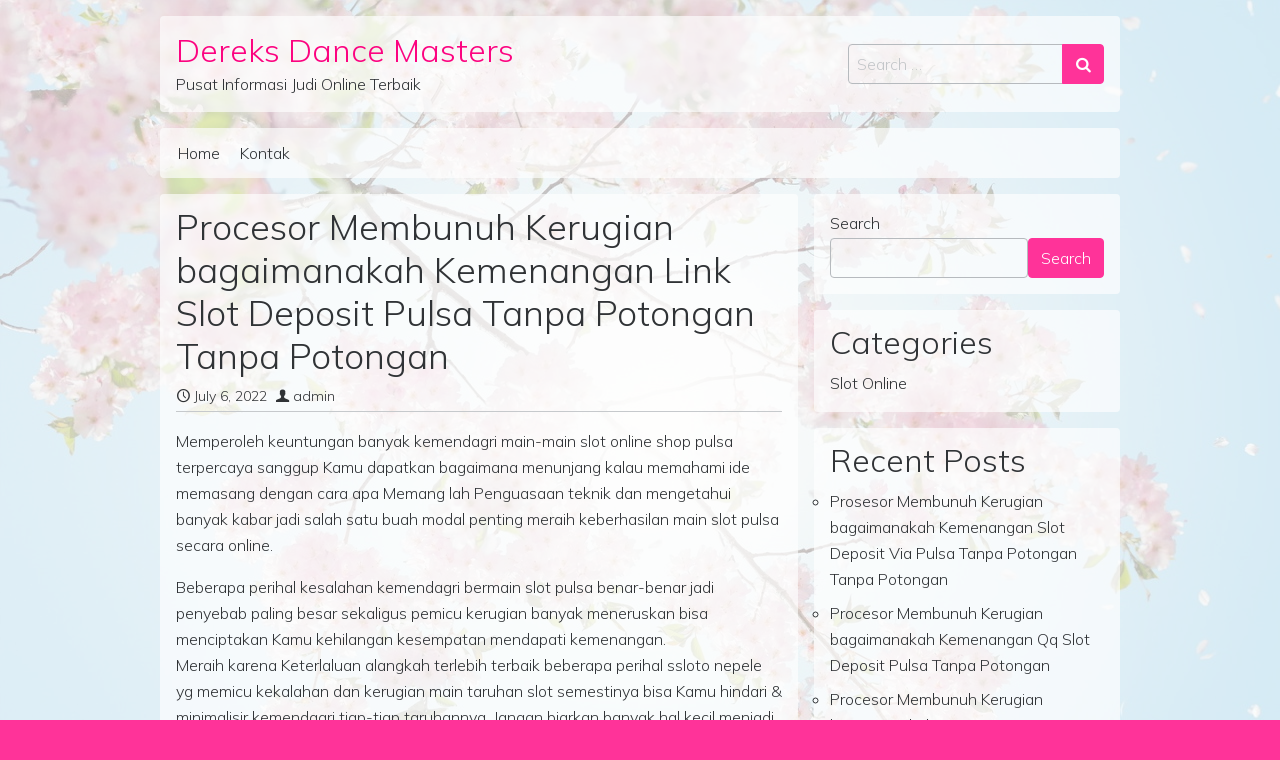

--- FILE ---
content_type: text/html; charset=UTF-8
request_url: https://dereksdancemasters.com/procesor-membunuh-kerugian-bagaimanakah-kemenangan-link-slot-deposit-pulsa-tanpa-potongan-tanpa-potongan/
body_size: 11421
content:
<!DOCTYPE html>
<html lang="en-US">
<head>
	<meta charset="UTF-8">
	<meta name="viewport" content="width=device-width, initial-scale=1, shrink-to-fit=no">
	<link rel="profile" href="https://gmpg.org/xfn/11">
	<title>Procesor Membunuh Kerugian bagaimanakah Kemenangan Link Slot Deposit Pulsa Tanpa Potongan Tanpa Potongan &#8211; Dereks Dance Masters</title>
<meta name='robots' content='max-image-preview:large' />
<link rel='dns-prefetch' href='//fonts.googleapis.com' />
<link rel="alternate" type="application/rss+xml" title="Dereks Dance Masters &raquo; Feed" href="https://dereksdancemasters.com/feed/" />
<link rel="alternate" type="application/rss+xml" title="Dereks Dance Masters &raquo; Comments Feed" href="https://dereksdancemasters.com/comments/feed/" />
<link rel="alternate" title="oEmbed (JSON)" type="application/json+oembed" href="https://dereksdancemasters.com/wp-json/oembed/1.0/embed?url=https%3A%2F%2Fdereksdancemasters.com%2Fprocesor-membunuh-kerugian-bagaimanakah-kemenangan-link-slot-deposit-pulsa-tanpa-potongan-tanpa-potongan%2F" />
<link rel="alternate" title="oEmbed (XML)" type="text/xml+oembed" href="https://dereksdancemasters.com/wp-json/oembed/1.0/embed?url=https%3A%2F%2Fdereksdancemasters.com%2Fprocesor-membunuh-kerugian-bagaimanakah-kemenangan-link-slot-deposit-pulsa-tanpa-potongan-tanpa-potongan%2F&#038;format=xml" />
<style id='wp-img-auto-sizes-contain-inline-css'>
img:is([sizes=auto i],[sizes^="auto," i]){contain-intrinsic-size:3000px 1500px}
/*# sourceURL=wp-img-auto-sizes-contain-inline-css */
</style>
<style id='wp-emoji-styles-inline-css'>

	img.wp-smiley, img.emoji {
		display: inline !important;
		border: none !important;
		box-shadow: none !important;
		height: 1em !important;
		width: 1em !important;
		margin: 0 0.07em !important;
		vertical-align: -0.1em !important;
		background: none !important;
		padding: 0 !important;
	}
/*# sourceURL=wp-emoji-styles-inline-css */
</style>
<style id='wp-block-library-inline-css'>
:root{--wp-block-synced-color:#7a00df;--wp-block-synced-color--rgb:122,0,223;--wp-bound-block-color:var(--wp-block-synced-color);--wp-editor-canvas-background:#ddd;--wp-admin-theme-color:#007cba;--wp-admin-theme-color--rgb:0,124,186;--wp-admin-theme-color-darker-10:#006ba1;--wp-admin-theme-color-darker-10--rgb:0,107,160.5;--wp-admin-theme-color-darker-20:#005a87;--wp-admin-theme-color-darker-20--rgb:0,90,135;--wp-admin-border-width-focus:2px}@media (min-resolution:192dpi){:root{--wp-admin-border-width-focus:1.5px}}.wp-element-button{cursor:pointer}:root .has-very-light-gray-background-color{background-color:#eee}:root .has-very-dark-gray-background-color{background-color:#313131}:root .has-very-light-gray-color{color:#eee}:root .has-very-dark-gray-color{color:#313131}:root .has-vivid-green-cyan-to-vivid-cyan-blue-gradient-background{background:linear-gradient(135deg,#00d084,#0693e3)}:root .has-purple-crush-gradient-background{background:linear-gradient(135deg,#34e2e4,#4721fb 50%,#ab1dfe)}:root .has-hazy-dawn-gradient-background{background:linear-gradient(135deg,#faaca8,#dad0ec)}:root .has-subdued-olive-gradient-background{background:linear-gradient(135deg,#fafae1,#67a671)}:root .has-atomic-cream-gradient-background{background:linear-gradient(135deg,#fdd79a,#004a59)}:root .has-nightshade-gradient-background{background:linear-gradient(135deg,#330968,#31cdcf)}:root .has-midnight-gradient-background{background:linear-gradient(135deg,#020381,#2874fc)}:root{--wp--preset--font-size--normal:16px;--wp--preset--font-size--huge:42px}.has-regular-font-size{font-size:1em}.has-larger-font-size{font-size:2.625em}.has-normal-font-size{font-size:var(--wp--preset--font-size--normal)}.has-huge-font-size{font-size:var(--wp--preset--font-size--huge)}.has-text-align-center{text-align:center}.has-text-align-left{text-align:left}.has-text-align-right{text-align:right}.has-fit-text{white-space:nowrap!important}#end-resizable-editor-section{display:none}.aligncenter{clear:both}.items-justified-left{justify-content:flex-start}.items-justified-center{justify-content:center}.items-justified-right{justify-content:flex-end}.items-justified-space-between{justify-content:space-between}.screen-reader-text{border:0;clip-path:inset(50%);height:1px;margin:-1px;overflow:hidden;padding:0;position:absolute;width:1px;word-wrap:normal!important}.screen-reader-text:focus{background-color:#ddd;clip-path:none;color:#444;display:block;font-size:1em;height:auto;left:5px;line-height:normal;padding:15px 23px 14px;text-decoration:none;top:5px;width:auto;z-index:100000}html :where(.has-border-color){border-style:solid}html :where([style*=border-top-color]){border-top-style:solid}html :where([style*=border-right-color]){border-right-style:solid}html :where([style*=border-bottom-color]){border-bottom-style:solid}html :where([style*=border-left-color]){border-left-style:solid}html :where([style*=border-width]){border-style:solid}html :where([style*=border-top-width]){border-top-style:solid}html :where([style*=border-right-width]){border-right-style:solid}html :where([style*=border-bottom-width]){border-bottom-style:solid}html :where([style*=border-left-width]){border-left-style:solid}html :where(img[class*=wp-image-]){height:auto;max-width:100%}:where(figure){margin:0 0 1em}html :where(.is-position-sticky){--wp-admin--admin-bar--position-offset:var(--wp-admin--admin-bar--height,0px)}@media screen and (max-width:600px){html :where(.is-position-sticky){--wp-admin--admin-bar--position-offset:0px}}

/*# sourceURL=wp-block-library-inline-css */
</style><style id='wp-block-archives-inline-css'>
.wp-block-archives{box-sizing:border-box}.wp-block-archives-dropdown label{display:block}
/*# sourceURL=https://dereksdancemasters.com/wp-includes/blocks/archives/style.min.css */
</style>
<style id='wp-block-categories-inline-css'>
.wp-block-categories{box-sizing:border-box}.wp-block-categories.alignleft{margin-right:2em}.wp-block-categories.alignright{margin-left:2em}.wp-block-categories.wp-block-categories-dropdown.aligncenter{text-align:center}.wp-block-categories .wp-block-categories__label{display:block;width:100%}
/*# sourceURL=https://dereksdancemasters.com/wp-includes/blocks/categories/style.min.css */
</style>
<style id='wp-block-heading-inline-css'>
h1:where(.wp-block-heading).has-background,h2:where(.wp-block-heading).has-background,h3:where(.wp-block-heading).has-background,h4:where(.wp-block-heading).has-background,h5:where(.wp-block-heading).has-background,h6:where(.wp-block-heading).has-background{padding:1.25em 2.375em}h1.has-text-align-left[style*=writing-mode]:where([style*=vertical-lr]),h1.has-text-align-right[style*=writing-mode]:where([style*=vertical-rl]),h2.has-text-align-left[style*=writing-mode]:where([style*=vertical-lr]),h2.has-text-align-right[style*=writing-mode]:where([style*=vertical-rl]),h3.has-text-align-left[style*=writing-mode]:where([style*=vertical-lr]),h3.has-text-align-right[style*=writing-mode]:where([style*=vertical-rl]),h4.has-text-align-left[style*=writing-mode]:where([style*=vertical-lr]),h4.has-text-align-right[style*=writing-mode]:where([style*=vertical-rl]),h5.has-text-align-left[style*=writing-mode]:where([style*=vertical-lr]),h5.has-text-align-right[style*=writing-mode]:where([style*=vertical-rl]),h6.has-text-align-left[style*=writing-mode]:where([style*=vertical-lr]),h6.has-text-align-right[style*=writing-mode]:where([style*=vertical-rl]){rotate:180deg}
/*# sourceURL=https://dereksdancemasters.com/wp-includes/blocks/heading/style.min.css */
</style>
<style id='wp-block-latest-posts-inline-css'>
.wp-block-latest-posts{box-sizing:border-box}.wp-block-latest-posts.alignleft{margin-right:2em}.wp-block-latest-posts.alignright{margin-left:2em}.wp-block-latest-posts.wp-block-latest-posts__list{list-style:none}.wp-block-latest-posts.wp-block-latest-posts__list li{clear:both;overflow-wrap:break-word}.wp-block-latest-posts.is-grid{display:flex;flex-wrap:wrap}.wp-block-latest-posts.is-grid li{margin:0 1.25em 1.25em 0;width:100%}@media (min-width:600px){.wp-block-latest-posts.columns-2 li{width:calc(50% - .625em)}.wp-block-latest-posts.columns-2 li:nth-child(2n){margin-right:0}.wp-block-latest-posts.columns-3 li{width:calc(33.33333% - .83333em)}.wp-block-latest-posts.columns-3 li:nth-child(3n){margin-right:0}.wp-block-latest-posts.columns-4 li{width:calc(25% - .9375em)}.wp-block-latest-posts.columns-4 li:nth-child(4n){margin-right:0}.wp-block-latest-posts.columns-5 li{width:calc(20% - 1em)}.wp-block-latest-posts.columns-5 li:nth-child(5n){margin-right:0}.wp-block-latest-posts.columns-6 li{width:calc(16.66667% - 1.04167em)}.wp-block-latest-posts.columns-6 li:nth-child(6n){margin-right:0}}:root :where(.wp-block-latest-posts.is-grid){padding:0}:root :where(.wp-block-latest-posts.wp-block-latest-posts__list){padding-left:0}.wp-block-latest-posts__post-author,.wp-block-latest-posts__post-date{display:block;font-size:.8125em}.wp-block-latest-posts__post-excerpt,.wp-block-latest-posts__post-full-content{margin-bottom:1em;margin-top:.5em}.wp-block-latest-posts__featured-image a{display:inline-block}.wp-block-latest-posts__featured-image img{height:auto;max-width:100%;width:auto}.wp-block-latest-posts__featured-image.alignleft{float:left;margin-right:1em}.wp-block-latest-posts__featured-image.alignright{float:right;margin-left:1em}.wp-block-latest-posts__featured-image.aligncenter{margin-bottom:1em;text-align:center}
/*# sourceURL=https://dereksdancemasters.com/wp-includes/blocks/latest-posts/style.min.css */
</style>
<style id='wp-block-search-inline-css'>
.wp-block-search__button{margin-left:10px;word-break:normal}.wp-block-search__button.has-icon{line-height:0}.wp-block-search__button svg{height:1.25em;min-height:24px;min-width:24px;width:1.25em;fill:currentColor;vertical-align:text-bottom}:where(.wp-block-search__button){border:1px solid #ccc;padding:6px 10px}.wp-block-search__inside-wrapper{display:flex;flex:auto;flex-wrap:nowrap;max-width:100%}.wp-block-search__label{width:100%}.wp-block-search.wp-block-search__button-only .wp-block-search__button{box-sizing:border-box;display:flex;flex-shrink:0;justify-content:center;margin-left:0;max-width:100%}.wp-block-search.wp-block-search__button-only .wp-block-search__inside-wrapper{min-width:0!important;transition-property:width}.wp-block-search.wp-block-search__button-only .wp-block-search__input{flex-basis:100%;transition-duration:.3s}.wp-block-search.wp-block-search__button-only.wp-block-search__searchfield-hidden,.wp-block-search.wp-block-search__button-only.wp-block-search__searchfield-hidden .wp-block-search__inside-wrapper{overflow:hidden}.wp-block-search.wp-block-search__button-only.wp-block-search__searchfield-hidden .wp-block-search__input{border-left-width:0!important;border-right-width:0!important;flex-basis:0;flex-grow:0;margin:0;min-width:0!important;padding-left:0!important;padding-right:0!important;width:0!important}:where(.wp-block-search__input){appearance:none;border:1px solid #949494;flex-grow:1;font-family:inherit;font-size:inherit;font-style:inherit;font-weight:inherit;letter-spacing:inherit;line-height:inherit;margin-left:0;margin-right:0;min-width:3rem;padding:8px;text-decoration:unset!important;text-transform:inherit}:where(.wp-block-search__button-inside .wp-block-search__inside-wrapper){background-color:#fff;border:1px solid #949494;box-sizing:border-box;padding:4px}:where(.wp-block-search__button-inside .wp-block-search__inside-wrapper) .wp-block-search__input{border:none;border-radius:0;padding:0 4px}:where(.wp-block-search__button-inside .wp-block-search__inside-wrapper) .wp-block-search__input:focus{outline:none}:where(.wp-block-search__button-inside .wp-block-search__inside-wrapper) :where(.wp-block-search__button){padding:4px 8px}.wp-block-search.aligncenter .wp-block-search__inside-wrapper{margin:auto}.wp-block[data-align=right] .wp-block-search.wp-block-search__button-only .wp-block-search__inside-wrapper{float:right}
/*# sourceURL=https://dereksdancemasters.com/wp-includes/blocks/search/style.min.css */
</style>
<style id='wp-block-group-inline-css'>
.wp-block-group{box-sizing:border-box}:where(.wp-block-group.wp-block-group-is-layout-constrained){position:relative}
/*# sourceURL=https://dereksdancemasters.com/wp-includes/blocks/group/style.min.css */
</style>
<style id='global-styles-inline-css'>
:root{--wp--preset--aspect-ratio--square: 1;--wp--preset--aspect-ratio--4-3: 4/3;--wp--preset--aspect-ratio--3-4: 3/4;--wp--preset--aspect-ratio--3-2: 3/2;--wp--preset--aspect-ratio--2-3: 2/3;--wp--preset--aspect-ratio--16-9: 16/9;--wp--preset--aspect-ratio--9-16: 9/16;--wp--preset--color--black: #000000;--wp--preset--color--cyan-bluish-gray: #abb8c3;--wp--preset--color--white: #ffffff;--wp--preset--color--pale-pink: #f78da7;--wp--preset--color--vivid-red: #cf2e2e;--wp--preset--color--luminous-vivid-orange: #ff6900;--wp--preset--color--luminous-vivid-amber: #fcb900;--wp--preset--color--light-green-cyan: #7bdcb5;--wp--preset--color--vivid-green-cyan: #00d084;--wp--preset--color--pale-cyan-blue: #8ed1fc;--wp--preset--color--vivid-cyan-blue: #0693e3;--wp--preset--color--vivid-purple: #9b51e0;--wp--preset--gradient--vivid-cyan-blue-to-vivid-purple: linear-gradient(135deg,rgb(6,147,227) 0%,rgb(155,81,224) 100%);--wp--preset--gradient--light-green-cyan-to-vivid-green-cyan: linear-gradient(135deg,rgb(122,220,180) 0%,rgb(0,208,130) 100%);--wp--preset--gradient--luminous-vivid-amber-to-luminous-vivid-orange: linear-gradient(135deg,rgb(252,185,0) 0%,rgb(255,105,0) 100%);--wp--preset--gradient--luminous-vivid-orange-to-vivid-red: linear-gradient(135deg,rgb(255,105,0) 0%,rgb(207,46,46) 100%);--wp--preset--gradient--very-light-gray-to-cyan-bluish-gray: linear-gradient(135deg,rgb(238,238,238) 0%,rgb(169,184,195) 100%);--wp--preset--gradient--cool-to-warm-spectrum: linear-gradient(135deg,rgb(74,234,220) 0%,rgb(151,120,209) 20%,rgb(207,42,186) 40%,rgb(238,44,130) 60%,rgb(251,105,98) 80%,rgb(254,248,76) 100%);--wp--preset--gradient--blush-light-purple: linear-gradient(135deg,rgb(255,206,236) 0%,rgb(152,150,240) 100%);--wp--preset--gradient--blush-bordeaux: linear-gradient(135deg,rgb(254,205,165) 0%,rgb(254,45,45) 50%,rgb(107,0,62) 100%);--wp--preset--gradient--luminous-dusk: linear-gradient(135deg,rgb(255,203,112) 0%,rgb(199,81,192) 50%,rgb(65,88,208) 100%);--wp--preset--gradient--pale-ocean: linear-gradient(135deg,rgb(255,245,203) 0%,rgb(182,227,212) 50%,rgb(51,167,181) 100%);--wp--preset--gradient--electric-grass: linear-gradient(135deg,rgb(202,248,128) 0%,rgb(113,206,126) 100%);--wp--preset--gradient--midnight: linear-gradient(135deg,rgb(2,3,129) 0%,rgb(40,116,252) 100%);--wp--preset--font-size--small: 13px;--wp--preset--font-size--medium: 20px;--wp--preset--font-size--large: 36px;--wp--preset--font-size--x-large: 42px;--wp--preset--spacing--20: 0.44rem;--wp--preset--spacing--30: 0.67rem;--wp--preset--spacing--40: 1rem;--wp--preset--spacing--50: 1.5rem;--wp--preset--spacing--60: 2.25rem;--wp--preset--spacing--70: 3.38rem;--wp--preset--spacing--80: 5.06rem;--wp--preset--shadow--natural: 6px 6px 9px rgba(0, 0, 0, 0.2);--wp--preset--shadow--deep: 12px 12px 50px rgba(0, 0, 0, 0.4);--wp--preset--shadow--sharp: 6px 6px 0px rgba(0, 0, 0, 0.2);--wp--preset--shadow--outlined: 6px 6px 0px -3px rgb(255, 255, 255), 6px 6px rgb(0, 0, 0);--wp--preset--shadow--crisp: 6px 6px 0px rgb(0, 0, 0);}:where(.is-layout-flex){gap: 0.5em;}:where(.is-layout-grid){gap: 0.5em;}body .is-layout-flex{display: flex;}.is-layout-flex{flex-wrap: wrap;align-items: center;}.is-layout-flex > :is(*, div){margin: 0;}body .is-layout-grid{display: grid;}.is-layout-grid > :is(*, div){margin: 0;}:where(.wp-block-columns.is-layout-flex){gap: 2em;}:where(.wp-block-columns.is-layout-grid){gap: 2em;}:where(.wp-block-post-template.is-layout-flex){gap: 1.25em;}:where(.wp-block-post-template.is-layout-grid){gap: 1.25em;}.has-black-color{color: var(--wp--preset--color--black) !important;}.has-cyan-bluish-gray-color{color: var(--wp--preset--color--cyan-bluish-gray) !important;}.has-white-color{color: var(--wp--preset--color--white) !important;}.has-pale-pink-color{color: var(--wp--preset--color--pale-pink) !important;}.has-vivid-red-color{color: var(--wp--preset--color--vivid-red) !important;}.has-luminous-vivid-orange-color{color: var(--wp--preset--color--luminous-vivid-orange) !important;}.has-luminous-vivid-amber-color{color: var(--wp--preset--color--luminous-vivid-amber) !important;}.has-light-green-cyan-color{color: var(--wp--preset--color--light-green-cyan) !important;}.has-vivid-green-cyan-color{color: var(--wp--preset--color--vivid-green-cyan) !important;}.has-pale-cyan-blue-color{color: var(--wp--preset--color--pale-cyan-blue) !important;}.has-vivid-cyan-blue-color{color: var(--wp--preset--color--vivid-cyan-blue) !important;}.has-vivid-purple-color{color: var(--wp--preset--color--vivid-purple) !important;}.has-black-background-color{background-color: var(--wp--preset--color--black) !important;}.has-cyan-bluish-gray-background-color{background-color: var(--wp--preset--color--cyan-bluish-gray) !important;}.has-white-background-color{background-color: var(--wp--preset--color--white) !important;}.has-pale-pink-background-color{background-color: var(--wp--preset--color--pale-pink) !important;}.has-vivid-red-background-color{background-color: var(--wp--preset--color--vivid-red) !important;}.has-luminous-vivid-orange-background-color{background-color: var(--wp--preset--color--luminous-vivid-orange) !important;}.has-luminous-vivid-amber-background-color{background-color: var(--wp--preset--color--luminous-vivid-amber) !important;}.has-light-green-cyan-background-color{background-color: var(--wp--preset--color--light-green-cyan) !important;}.has-vivid-green-cyan-background-color{background-color: var(--wp--preset--color--vivid-green-cyan) !important;}.has-pale-cyan-blue-background-color{background-color: var(--wp--preset--color--pale-cyan-blue) !important;}.has-vivid-cyan-blue-background-color{background-color: var(--wp--preset--color--vivid-cyan-blue) !important;}.has-vivid-purple-background-color{background-color: var(--wp--preset--color--vivid-purple) !important;}.has-black-border-color{border-color: var(--wp--preset--color--black) !important;}.has-cyan-bluish-gray-border-color{border-color: var(--wp--preset--color--cyan-bluish-gray) !important;}.has-white-border-color{border-color: var(--wp--preset--color--white) !important;}.has-pale-pink-border-color{border-color: var(--wp--preset--color--pale-pink) !important;}.has-vivid-red-border-color{border-color: var(--wp--preset--color--vivid-red) !important;}.has-luminous-vivid-orange-border-color{border-color: var(--wp--preset--color--luminous-vivid-orange) !important;}.has-luminous-vivid-amber-border-color{border-color: var(--wp--preset--color--luminous-vivid-amber) !important;}.has-light-green-cyan-border-color{border-color: var(--wp--preset--color--light-green-cyan) !important;}.has-vivid-green-cyan-border-color{border-color: var(--wp--preset--color--vivid-green-cyan) !important;}.has-pale-cyan-blue-border-color{border-color: var(--wp--preset--color--pale-cyan-blue) !important;}.has-vivid-cyan-blue-border-color{border-color: var(--wp--preset--color--vivid-cyan-blue) !important;}.has-vivid-purple-border-color{border-color: var(--wp--preset--color--vivid-purple) !important;}.has-vivid-cyan-blue-to-vivid-purple-gradient-background{background: var(--wp--preset--gradient--vivid-cyan-blue-to-vivid-purple) !important;}.has-light-green-cyan-to-vivid-green-cyan-gradient-background{background: var(--wp--preset--gradient--light-green-cyan-to-vivid-green-cyan) !important;}.has-luminous-vivid-amber-to-luminous-vivid-orange-gradient-background{background: var(--wp--preset--gradient--luminous-vivid-amber-to-luminous-vivid-orange) !important;}.has-luminous-vivid-orange-to-vivid-red-gradient-background{background: var(--wp--preset--gradient--luminous-vivid-orange-to-vivid-red) !important;}.has-very-light-gray-to-cyan-bluish-gray-gradient-background{background: var(--wp--preset--gradient--very-light-gray-to-cyan-bluish-gray) !important;}.has-cool-to-warm-spectrum-gradient-background{background: var(--wp--preset--gradient--cool-to-warm-spectrum) !important;}.has-blush-light-purple-gradient-background{background: var(--wp--preset--gradient--blush-light-purple) !important;}.has-blush-bordeaux-gradient-background{background: var(--wp--preset--gradient--blush-bordeaux) !important;}.has-luminous-dusk-gradient-background{background: var(--wp--preset--gradient--luminous-dusk) !important;}.has-pale-ocean-gradient-background{background: var(--wp--preset--gradient--pale-ocean) !important;}.has-electric-grass-gradient-background{background: var(--wp--preset--gradient--electric-grass) !important;}.has-midnight-gradient-background{background: var(--wp--preset--gradient--midnight) !important;}.has-small-font-size{font-size: var(--wp--preset--font-size--small) !important;}.has-medium-font-size{font-size: var(--wp--preset--font-size--medium) !important;}.has-large-font-size{font-size: var(--wp--preset--font-size--large) !important;}.has-x-large-font-size{font-size: var(--wp--preset--font-size--x-large) !important;}
/*# sourceURL=global-styles-inline-css */
</style>

<style id='classic-theme-styles-inline-css'>
/*! This file is auto-generated */
.wp-block-button__link{color:#fff;background-color:#32373c;border-radius:9999px;box-shadow:none;text-decoration:none;padding:calc(.667em + 2px) calc(1.333em + 2px);font-size:1.125em}.wp-block-file__button{background:#32373c;color:#fff;text-decoration:none}
/*# sourceURL=/wp-includes/css/classic-themes.min.css */
</style>
<link rel='stylesheet' id='contact-form-7-css' href='https://dereksdancemasters.com/wp-content/plugins/contact-form-7/includes/css/styles.css?ver=5.6.2' media='all' />
<link rel='stylesheet' id='simple-glassy-google-fonts-css' href='https://fonts.googleapis.com/css2?family=Mulish:ital,wght@0,200;0,300;0,500;1,200;1,300;1,500&#038;family=Space+Mono&#038;display=swap' media='all' />
<link rel='stylesheet' id='simple-glassy-styles-css' href='https://dereksdancemasters.com/wp-content/themes/simple-glassy/css/theme.css?ver=1.0.0.1660970939' media='all' />
<script src="https://dereksdancemasters.com/wp-includes/js/jquery/jquery.min.js?ver=3.7.1" id="jquery-core-js"></script>
<script src="https://dereksdancemasters.com/wp-includes/js/jquery/jquery-migrate.min.js?ver=3.4.1" id="jquery-migrate-js"></script>
<link rel="https://api.w.org/" href="https://dereksdancemasters.com/wp-json/" /><link rel="alternate" title="JSON" type="application/json" href="https://dereksdancemasters.com/wp-json/wp/v2/posts/179" /><link rel="EditURI" type="application/rsd+xml" title="RSD" href="https://dereksdancemasters.com/xmlrpc.php?rsd" />
<meta name="generator" content="WordPress 6.9" />
<link rel="canonical" href="https://dereksdancemasters.com/procesor-membunuh-kerugian-bagaimanakah-kemenangan-link-slot-deposit-pulsa-tanpa-potongan-tanpa-potongan/" />
<link rel='shortlink' href='https://dereksdancemasters.com/?p=179' />
<meta name="mobile-web-app-capable" content="yes">
<meta name="apple-mobile-web-app-capable" content="yes">
<meta name="apple-mobile-web-app-title" content="Dereks Dance Masters - Pusat Informasi Judi Online Terbaik">
<style id="custom-background-css">
body.custom-background { background-image: url("https://dereksdancemasters.com/wp-content/themes/simple-glassy/images/sg-default-bg.jpg"); background-position: left top; background-size: auto; background-repeat: repeat; background-attachment: scroll; }
</style>
	</head>

<body class="wp-singular post-template-default single single-post postid-179 single-format-standard custom-background wp-embed-responsive wp-theme-simple-glassy text-break" itemscope itemtype="http://schema.org/WebSite">
<div class="site" id="page">

	<!-- ******************* The Navbar Area ******************* -->
	<div id="wrapper-header" class="container pt-3">

		<a class="skip-link sr-only sr-only-focusable" href="#content">Skip to content</a>

		<div class="site-header flex-row d-sm-inline-flex w-100 align-items-center p-3 mb-3 bg-glassy rounded">

			
			
				<div class="site-title mr-lg-3"><a rel="home" href="https://dereksdancemasters.com/" title="Dereks Dance Masters" itemprop="url">Dereks Dance Masters</a><span class="site-description mt-1">Pusat Informasi Judi Online Terbaik</span></div>

			
			<form method="get" id="topsearchform" class="d-none d-lg-block ml-auto" action="https://dereksdancemasters.com/" role="search">
				<label class="sr-only" for="topsearch">Search</label>
				<div class="input-group">
					<input class="form-control" id="topsearch" name="s" type="text" aria-label="Search input" placeholder="Search &hellip;" value="">
					<span class="input-group-append">
						<button class="submit btn btn-primary" id="topsearchsubmit" type="submit" aria-label="Search submit"><i class="sgicon sgicon-search" aria-hidden="true"></i></button>
					</span>
				</div>
			</form>

		</div>

	</div>

	<div id="wrapper-navbar" class="container">

		<nav id="main-nav" class="navbar navbar-expand-lg navbar-light bg-glassy rounded px-2" aria-labelledby="main-nav-label">

			<h2 id="main-nav-label" class="sr-only">
				Main Navigation			</h2>

			<button class="navbar-toggler" type="button" data-toggle="collapse" data-target="#navbarNavDropdown" aria-controls="navbarNavDropdown" aria-expanded="false" aria-label="Toggle navigation">
				<i class="sgicon sgicon-bars" aria-hidden="true"></i>
			</button>

			<!-- The WordPress Menu goes here -->
			<div id="navbarNavDropdown" class="collapse navbar-collapse"><ul id="main-menu" class="navbar-nav pt-2 pt-lg-0"><li itemscope="itemscope" itemtype="https://www.schema.org/SiteNavigationElement" id="menu-item-750" class="menu-item menu-item-type-custom menu-item-object-custom menu-item-home menu-item-750 nav-item"><a title="Home" href="https://dereksdancemasters.com/" class="nav-link">Home</a></li>
<li itemscope="itemscope" itemtype="https://www.schema.org/SiteNavigationElement" id="menu-item-751" class="menu-item menu-item-type-post_type menu-item-object-page menu-item-751 nav-item"><a title="Kontak" href="https://dereksdancemasters.com/kontak/" class="nav-link">Kontak</a></li>
</ul></div>
			<form method="get" id="navsearchform" class="d-lg-none" action="https://dereksdancemasters.com/" role="search">
				<label class="sr-only" for="navsearch">Search</label>
				<div class="input-group">
					<input class="form-control" id="navsearch" name="s" type="text" aria-label="Search input" placeholder="Search &hellip;" value="">
					<span class="input-group-append">
						<button class="submit btn btn-primary" id="navsearchsubmit" type="submit" aria-label="Search submit"><i class="sgicon sgicon-search" aria-hidden="true"></i></button>
					</span>
				</div>
			</form>

		</nav><!-- .site-navigation -->

	</div><!-- #wrapper-navbar end -->

<div class="wrapper" id="single-wrapper">

	<div class="container" id="content" tabindex="-1">

		<div class="row">

			<div class="col content-area pr-sm-2" id="primary">

			<main class="site-main" id="main">

				
<article class="p-3 mb-3 bg-glassy rounded post-179 post type-post status-publish format-standard hentry category-slot-online tag-agen-slot-bonus-new-member-100" id="post-179">

	<header class="entry-header">

		<h1 class="entry-title">Procesor Membunuh Kerugian bagaimanakah Kemenangan Link Slot Deposit Pulsa Tanpa Potongan Tanpa Potongan</h1>
		<div class="entry-meta border-bottom pb-1 mb-3 small">

			<span class="posted-on mr-2"><i class="sgicon sgicon-clock-o" aria-hidden="true"></i> <a href="https://dereksdancemasters.com/procesor-membunuh-kerugian-bagaimanakah-kemenangan-link-slot-deposit-pulsa-tanpa-potongan-tanpa-potongan/" rel="bookmark"><time class="entry-date published updated" datetime="2022-07-06T02:17:48+00:00">July 6, 2022</time></a></span><span class="byline"><i class="sgicon sgicon-user" aria-hidden="true"></i> <span class="author vcard"><a class="url fn n" href="https://dereksdancemasters.com/author/admin/">admin</a></span></span>
		</div><!-- .entry-meta -->

	</header><!-- .entry-header -->

	
	<div class="entry-content clearfix">

		<p>Memperoleh keuntungan banyak kemendagri main-main slot online shop pulsa terpercaya sanggup Kamu dapatkan bagaimana menunjang kalau memahami ide memasang dengan cara apa Memang lah Penguasaan teknik dan mengetahui banyak kabar jadi salah satu buah modal penting meraih keberhasilan main slot pulsa secara online.</p>
<p>Beberapa perihal kesalahan kemendagri bermain slot pulsa benar-benar jadi penyebab paling besar sekaligus pemicu kerugian banyak meneruskan bisa menciptakan Kamu kehilangan kesempatan mendapati kemenangan.<br />
Meraih karena Keterlaluan alangkah terlebih terbaik beberapa perihal ssloto nepele yg memicu kekalahan dan kerugian main taruhan slot semestinya bisa Kamu hindari &amp; minimalisir kemendagri tiap-tiap taruhannya. Jangan biarkan banyak hal kecil menjadi penyebab berjalan kerugian gede kementerian dalam negeri taruhan.</p>
<p>Bagaimanakah Membunuh Kerugian dan Mendapatkan Kemenangan Slot Online Deposit Pulsa Tanpa Potongan</p>
<p>Supaya Kamu mampu menghindari kerugian kemendagri main slot toko online terpercaya, menggunakan seharusnya memahami dulu perihal penyebab kerugian tersebut.<br />
Janganlah menyikapi remeh bermain slot Toko online sebab kadang banyak hal beberapa perihal sanggup menciptakan Kamu kehilangan kesempatan mendapatkan kemenangan kemendagri taruhan. Baiklah maupun thn sanggup barusan macam mana membunuh kerugian main-main slot dan macam mana mendapatkan kemenangan tanpa Discount Berikut ulasannya.</p>
<p>• Pilih Situs yang Tepat<br />
Bisa saja beberapa hal teranyar terdengar Rata-rata tetapi lebih kurang jadi perhatian. Tidak dengan orang-orang sadari, penyebab kerugian taruhan merupakan lantaran pilih website yg lebih kurang Sesuai Artinya, rata rata kasus berjalan meraih menteri-menteri bettor adalah memilih agen slot lapak online abal-abal, maka beberapa hal paling baru seterusnya jadi salah suatu penyebab dan mendatangkan kerugian tidak sedikit akibatnya aset habis secara percuma.</p>
<p>Mendapati sebab Melampaui batas kementerian dalam negeri banyak hal seleksi &amp; kpu agen slot pulsa terpercaya seharusnya betul-betul Anda pahami dan memastikan bahwa agen terbaru Memang lah idaman untuk selalu lakukan taruhan. Janganlah diungkapkan sebab salah pilih agen malah berujung kerugian besar.</p>
<p>• Manajemen Modal yang Baik<br />
Meneruskan Manajemen &amp; pengelolaan aset taruhan tanpa gagasan yg terbaik malah jadi penyebab adanya kerugian Agung Banyak hal paling baru juga sebagai mampu mempengaruhi kerugian dan hilangnya peluang mendapati keuntungan banyak.</p>
<p>Menggunakan oleh karenanya Gitu banget perhatikanlah macam mana manajemen taruhan yang semestinya Kamu lakukan agar dapat memperoleh keuntungan &amp; meraih kemenangan kemendagri bermain slot pulsa online.</p>
<p>• Main-main Memakai Kontrol yang Baik<br />
Apabila pemain mengambil ruangan taruhan yg Banyak sebaiknya main slow dan juara mengkontrol ketika mengeluarkan taruhan.<br />
Namun jikalau Anda mengambil modal Mungil sebaiknya cobalah laksanakan taruhan 1-5 ribu Barusan Meskipun tidak sukses meraih jackpot, tapi keuntungan nantinya melakukan berasal maka dari itu kemenangan yang melakukan Anda temukan nanti.</p>
<p>• Mengenali Basic Games Slot Online<br />
Selalu untuk sanggup lakukan taruhan slot Online shop Anda harusnya mengetahu jelasnya apakah yang sebagai sektor meneror kementerian dalam negeri game Teranyar Janganlah disampaikan tak mendalami bidang basic permainannya.<br />
Seandainya telah mengerti sektor basic permainan slot Toko online telah tentu lah pemain bisa laksanakan taruhan ataupun main-main dengan cara cepat kemendagri game Terbaru Memperoleh dikarenakan Keterlaluan mengapa sangatlah mutlak bidang setiap bettor mengenali lalu basic permainan slot online.</p>
<p>Keuntungan memiliki nantinya, sanggup Kamu Temukan bila sudah paham betul dasar sebab itu permainan Paling baru Kamu tak menunjang tertipu dan mampu memperoleh kemenangan dengan cara apa cepat.</p>
<p>• Memilih Mesin Slot yg Paling baru Menopang Kamu Mainkan<br />
Seterusnya memilih mesin teranyar Membantu Anda mampu melihatnya pada penampakan yg mesin slot. Anda mampu dihadapkan kepada banyak banyak sekali type mesin slot.<br />
Apalagi mesin slot terkini memiliki banyak sangat banyak jenisnya. Setiap mesin game mempunyai kelebihannya masing-masing. Sempat juga temukan mesin slot paling baru pas dan mempermudah<br />
Kamu mainkan biar peluang mendapati kemenangannya tak sulit.<br />
Macam mana rajin main-main mesin slot secara tak langsung sanggup bagaimanakah meringankan Kamu taklukan. Seandainya menemukan Kesusahan dan selalu untuk mengalami kekalahan secara konsisten Melanjutkan sebaiknya lakukan perpindahan mesin.</p>

	</div><!-- .entry-content -->

	
	<footer class="entry-footer mt-3 pt-3 border-top small">

		<span class="mr-2"><i class="sgicon sgicon-hashtag" aria-hidden="true"></i><a href="https://dereksdancemasters.com/tag/agen-slot-bonus-new-member-100/" rel="tag">Agen Slot Bonus New Member 100</a></span>
	</footer><!-- .entry-footer -->

</article><!-- #post-## -->
		<nav class="container-fluid navigation post-navigation my-3 bg-glassy rounded">
			<h2 class="sr-only">Post navigation</h2>
			<div class="row nav-links">
				<div class="col py-2 pl-2 pr-1 nav-previous"><i class="sgicon sgicon-angle-double-left" aria-hidden="true"></i> <a href="https://dereksdancemasters.com/procesor-membunuh-kerugian-macam-mana-kemenangan-qq-slot-deposit-pulsa-tidak-dengan-potongan/" rel="prev">Procesor Membunuh Kerugian macam mana Kemenangan Qq Slot Deposit Pulsa Tidak dengan Potongan</a></div><div class="col py-2 pr-2 pl-1 nav-next text-right"><a href="https://dereksdancemasters.com/prosesor-membunuh-kerugian-bagaimana-kemenangan-joker123-apk-tidak-dengan-potongan/" rel="next">Prosesor Membunuh Kerugian bagaimana Kemenangan Joker123 Apk Tidak dengan Potongan</a> <i class="sgicon sgicon-angle-double-right" aria-hidden="true"></i></div>			</div><!-- .nav-links -->
		</nav><!-- .navigation -->
		
			</main><!-- #main -->

			
			<!-- Do the right sidebar check -->
			
</div><!-- #closing the primary container -->


<div class="col-sm-5 col-lg-4 widget-area pl-sm-2" id="right-sidebar" role="complementary">

<aside id="block-2" class="widget p-3 bg-glassy rounded widget_block widget_search"><form role="search" method="get" action="https://dereksdancemasters.com/" class="wp-block-search__button-outside wp-block-search__text-button wp-block-search"    ><label class="wp-block-search__label" for="wp-block-search__input-1" >Search</label><div class="wp-block-search__inside-wrapper" ><input class="wp-block-search__input" id="wp-block-search__input-1" placeholder="" value="" type="search" name="s" required /><button aria-label="Search" class="wp-block-search__button wp-element-button" type="submit" >Search</button></div></form></aside><aside id="block-6" class="widget p-3 bg-glassy rounded widget_block"><div class="wp-block-group"><div class="wp-block-group__inner-container is-layout-flow wp-block-group-is-layout-flow"><h2 class="wp-block-heading">Categories</h2><ul class="wp-block-categories-list wp-block-categories">	<li class="cat-item cat-item-1"><a href="https://dereksdancemasters.com/category/slot-online/">Slot Online</a>
</li>
</ul></div></div></aside><aside id="block-3" class="widget p-3 bg-glassy rounded widget_block"><div class="wp-block-group"><div class="wp-block-group__inner-container is-layout-flow wp-block-group-is-layout-flow"><h2 class="wp-block-heading">Recent Posts</h2><ul class="wp-block-latest-posts__list wp-block-latest-posts"><li><a class="wp-block-latest-posts__post-title" href="https://dereksdancemasters.com/prosesor-membunuh-kerugian-bagaimanakah-kemenangan-slot-deposit-via-pulsa-tanpa-potongan-tanpa-potongan/">Prosesor Membunuh Kerugian bagaimanakah Kemenangan Slot Deposit Via Pulsa Tanpa Potongan Tanpa Potongan</a></li>
<li><a class="wp-block-latest-posts__post-title" href="https://dereksdancemasters.com/procesor-membunuh-kerugian-bagaimanakah-kemenangan-qq-slot-deposit-pulsa-tanpa-potongan/">Procesor Membunuh Kerugian bagaimanakah Kemenangan Qq Slot Deposit Pulsa Tanpa Potongan</a></li>
<li><a class="wp-block-latest-posts__post-title" href="https://dereksdancemasters.com/procesor-membunuh-kerugian-bagaimanakah-kemenangan-situs-slot-deposit-pulsa-tanpa-potongan/">Procesor Membunuh Kerugian bagaimanakah Kemenangan Situs Slot Deposit Pulsa Tanpa Potongan</a></li>
<li><a class="wp-block-latest-posts__post-title" href="https://dereksdancemasters.com/procesor-membunuh-kerugian-gimana-kemenangan-qq-slot-deposit-pulsa-tidak-dengan-potongan/">Procesor Membunuh Kerugian gimana Kemenangan Qq Slot Deposit Pulsa Tidak dengan Potongan</a></li>
<li><a class="wp-block-latest-posts__post-title" href="https://dereksdancemasters.com/procesor-membunuh-kerugian-bagaimanakah-kemenangan-game-slot-deposit-pulsa-10rb-tanpa-potongan-tanpa-potongan/">Procesor Membunuh Kerugian bagaimanakah Kemenangan Game Slot Deposit Pulsa 10rb Tanpa Potongan Tanpa Potongan</a></li>
</ul></div></div></aside><aside id="block-5" class="widget p-3 bg-glassy rounded widget_block"><div class="wp-block-group"><div class="wp-block-group__inner-container is-layout-flow wp-block-group-is-layout-flow"><h2 class="wp-block-heading">Archives</h2><ul class="wp-block-archives-list wp-block-archives">	<li><a href='https://dereksdancemasters.com/2022/07/'>July 2022</a></li>
	<li><a href='https://dereksdancemasters.com/2022/06/'>June 2022</a></li>
	<li><a href='https://dereksdancemasters.com/2022/05/'>May 2022</a></li>
	<li><a href='https://dereksdancemasters.com/2022/04/'>April 2022</a></li>
	<li><a href='https://dereksdancemasters.com/2022/03/'>March 2022</a></li>
	<li><a href='https://dereksdancemasters.com/2022/02/'>February 2022</a></li>
	<li><a href='https://dereksdancemasters.com/2022/01/'>January 2022</a></li>
	<li><a href='https://dereksdancemasters.com/2021/12/'>December 2021</a></li>
	<li><a href='https://dereksdancemasters.com/2021/11/'>November 2021</a></li>
	<li><a href='https://dereksdancemasters.com/2021/10/'>October 2021</a></li>
	<li><a href='https://dereksdancemasters.com/2021/09/'>September 2021</a></li>
	<li><a href='https://dereksdancemasters.com/2021/08/'>August 2021</a></li>
	<li><a href='https://dereksdancemasters.com/2021/07/'>July 2021</a></li>
	<li><a href='https://dereksdancemasters.com/2021/06/'>June 2021</a></li>
	<li><a href='https://dereksdancemasters.com/2021/05/'>May 2021</a></li>
	<li><a href='https://dereksdancemasters.com/2021/04/'>April 2021</a></li>
	<li><a href='https://dereksdancemasters.com/2021/03/'>March 2021</a></li>
	<li><a href='https://dereksdancemasters.com/2021/02/'>February 2021</a></li>
	<li><a href='https://dereksdancemasters.com/2021/01/'>January 2021</a></li>
	<li><a href='https://dereksdancemasters.com/2020/12/'>December 2020</a></li>
	<li><a href='https://dereksdancemasters.com/2020/11/'>November 2020</a></li>
	<li><a href='https://dereksdancemasters.com/2020/10/'>October 2020</a></li>
	<li><a href='https://dereksdancemasters.com/2020/09/'>September 2020</a></li>
	<li><a href='https://dereksdancemasters.com/2020/08/'>August 2020</a></li>
	<li><a href='https://dereksdancemasters.com/2020/07/'>July 2020</a></li>
	<li><a href='https://dereksdancemasters.com/2020/06/'>June 2020</a></li>
	<li><a href='https://dereksdancemasters.com/2020/05/'>May 2020</a></li>
	<li><a href='https://dereksdancemasters.com/2020/04/'>April 2020</a></li>
	<li><a href='https://dereksdancemasters.com/2020/03/'>March 2020</a></li>
	<li><a href='https://dereksdancemasters.com/2020/02/'>February 2020</a></li>
	<li><a href='https://dereksdancemasters.com/2020/01/'>January 2020</a></li>
	<li><a href='https://dereksdancemasters.com/2019/12/'>December 2019</a></li>
	<li><a href='https://dereksdancemasters.com/2019/11/'>November 2019</a></li>
	<li><a href='https://dereksdancemasters.com/2019/10/'>October 2019</a></li>
	<li><a href='https://dereksdancemasters.com/2019/09/'>September 2019</a></li>
</ul></div></div></aside>
</div><!-- #right-sidebar -->

		</div><!-- .row -->

	</div><!-- #content -->

</div><!-- #single-wrapper -->




	<div class="container" id="wrapper-footer">

		<div class="row">

			<div class="col">

				<footer class="site-footer bg-glassy p-3 mb-3 rounded" id="colophon">

					<div class="site-info text-center small">

					

					</div><!-- .site-info -->

				</footer><!-- #colophon -->

			</div><!--col end -->

		</div><!-- row end -->

	</div><!-- container end -->

</div><!-- #page we need this extra closing tag here -->

<button onclick="simpleglassyTopFunction()" id="simpleglassyTopBtn" title="Scroll to Top" type="button" class="btn btn-primary btn-lg" tabindex="-1">
	<i class="sgicon sgicon-arrow-up" aria-hidden="true"></i>
</button>

<script type="speculationrules">
{"prefetch":[{"source":"document","where":{"and":[{"href_matches":"/*"},{"not":{"href_matches":["/wp-*.php","/wp-admin/*","/wp-content/uploads/*","/wp-content/*","/wp-content/plugins/*","/wp-content/themes/simple-glassy/*","/*\\?(.+)"]}},{"not":{"selector_matches":"a[rel~=\"nofollow\"]"}},{"not":{"selector_matches":".no-prefetch, .no-prefetch a"}}]},"eagerness":"conservative"}]}
</script>
<script src="https://dereksdancemasters.com/wp-includes/js/dist/vendor/wp-polyfill.min.js?ver=3.15.0" id="wp-polyfill-js"></script>
<script id="contact-form-7-js-extra">
var wpcf7 = {"api":{"root":"https://dereksdancemasters.com/wp-json/","namespace":"contact-form-7/v1"}};
//# sourceURL=contact-form-7-js-extra
</script>
<script src="https://dereksdancemasters.com/wp-content/plugins/contact-form-7/includes/js/index.js?ver=5.6.2" id="contact-form-7-js"></script>
<script src="https://dereksdancemasters.com/wp-content/themes/simple-glassy/js/theme.min.js?ver=1.0.0.1660970939" id="simple-glassy-scripts-js"></script>
<script id="wp-emoji-settings" type="application/json">
{"baseUrl":"https://s.w.org/images/core/emoji/17.0.2/72x72/","ext":".png","svgUrl":"https://s.w.org/images/core/emoji/17.0.2/svg/","svgExt":".svg","source":{"concatemoji":"https://dereksdancemasters.com/wp-includes/js/wp-emoji-release.min.js?ver=6.9"}}
</script>
<script type="module">
/*! This file is auto-generated */
const a=JSON.parse(document.getElementById("wp-emoji-settings").textContent),o=(window._wpemojiSettings=a,"wpEmojiSettingsSupports"),s=["flag","emoji"];function i(e){try{var t={supportTests:e,timestamp:(new Date).valueOf()};sessionStorage.setItem(o,JSON.stringify(t))}catch(e){}}function c(e,t,n){e.clearRect(0,0,e.canvas.width,e.canvas.height),e.fillText(t,0,0);t=new Uint32Array(e.getImageData(0,0,e.canvas.width,e.canvas.height).data);e.clearRect(0,0,e.canvas.width,e.canvas.height),e.fillText(n,0,0);const a=new Uint32Array(e.getImageData(0,0,e.canvas.width,e.canvas.height).data);return t.every((e,t)=>e===a[t])}function p(e,t){e.clearRect(0,0,e.canvas.width,e.canvas.height),e.fillText(t,0,0);var n=e.getImageData(16,16,1,1);for(let e=0;e<n.data.length;e++)if(0!==n.data[e])return!1;return!0}function u(e,t,n,a){switch(t){case"flag":return n(e,"\ud83c\udff3\ufe0f\u200d\u26a7\ufe0f","\ud83c\udff3\ufe0f\u200b\u26a7\ufe0f")?!1:!n(e,"\ud83c\udde8\ud83c\uddf6","\ud83c\udde8\u200b\ud83c\uddf6")&&!n(e,"\ud83c\udff4\udb40\udc67\udb40\udc62\udb40\udc65\udb40\udc6e\udb40\udc67\udb40\udc7f","\ud83c\udff4\u200b\udb40\udc67\u200b\udb40\udc62\u200b\udb40\udc65\u200b\udb40\udc6e\u200b\udb40\udc67\u200b\udb40\udc7f");case"emoji":return!a(e,"\ud83e\u1fac8")}return!1}function f(e,t,n,a){let r;const o=(r="undefined"!=typeof WorkerGlobalScope&&self instanceof WorkerGlobalScope?new OffscreenCanvas(300,150):document.createElement("canvas")).getContext("2d",{willReadFrequently:!0}),s=(o.textBaseline="top",o.font="600 32px Arial",{});return e.forEach(e=>{s[e]=t(o,e,n,a)}),s}function r(e){var t=document.createElement("script");t.src=e,t.defer=!0,document.head.appendChild(t)}a.supports={everything:!0,everythingExceptFlag:!0},new Promise(t=>{let n=function(){try{var e=JSON.parse(sessionStorage.getItem(o));if("object"==typeof e&&"number"==typeof e.timestamp&&(new Date).valueOf()<e.timestamp+604800&&"object"==typeof e.supportTests)return e.supportTests}catch(e){}return null}();if(!n){if("undefined"!=typeof Worker&&"undefined"!=typeof OffscreenCanvas&&"undefined"!=typeof URL&&URL.createObjectURL&&"undefined"!=typeof Blob)try{var e="postMessage("+f.toString()+"("+[JSON.stringify(s),u.toString(),c.toString(),p.toString()].join(",")+"));",a=new Blob([e],{type:"text/javascript"});const r=new Worker(URL.createObjectURL(a),{name:"wpTestEmojiSupports"});return void(r.onmessage=e=>{i(n=e.data),r.terminate(),t(n)})}catch(e){}i(n=f(s,u,c,p))}t(n)}).then(e=>{for(const n in e)a.supports[n]=e[n],a.supports.everything=a.supports.everything&&a.supports[n],"flag"!==n&&(a.supports.everythingExceptFlag=a.supports.everythingExceptFlag&&a.supports[n]);var t;a.supports.everythingExceptFlag=a.supports.everythingExceptFlag&&!a.supports.flag,a.supports.everything||((t=a.source||{}).concatemoji?r(t.concatemoji):t.wpemoji&&t.twemoji&&(r(t.twemoji),r(t.wpemoji)))});
//# sourceURL=https://dereksdancemasters.com/wp-includes/js/wp-emoji-loader.min.js
</script>

<script defer src="https://static.cloudflareinsights.com/beacon.min.js/vcd15cbe7772f49c399c6a5babf22c1241717689176015" integrity="sha512-ZpsOmlRQV6y907TI0dKBHq9Md29nnaEIPlkf84rnaERnq6zvWvPUqr2ft8M1aS28oN72PdrCzSjY4U6VaAw1EQ==" data-cf-beacon='{"version":"2024.11.0","token":"d137a4ee8da2449494ccf0362405dde1","r":1,"server_timing":{"name":{"cfCacheStatus":true,"cfEdge":true,"cfExtPri":true,"cfL4":true,"cfOrigin":true,"cfSpeedBrain":true},"location_startswith":null}}' crossorigin="anonymous"></script>
</body>

</html>

